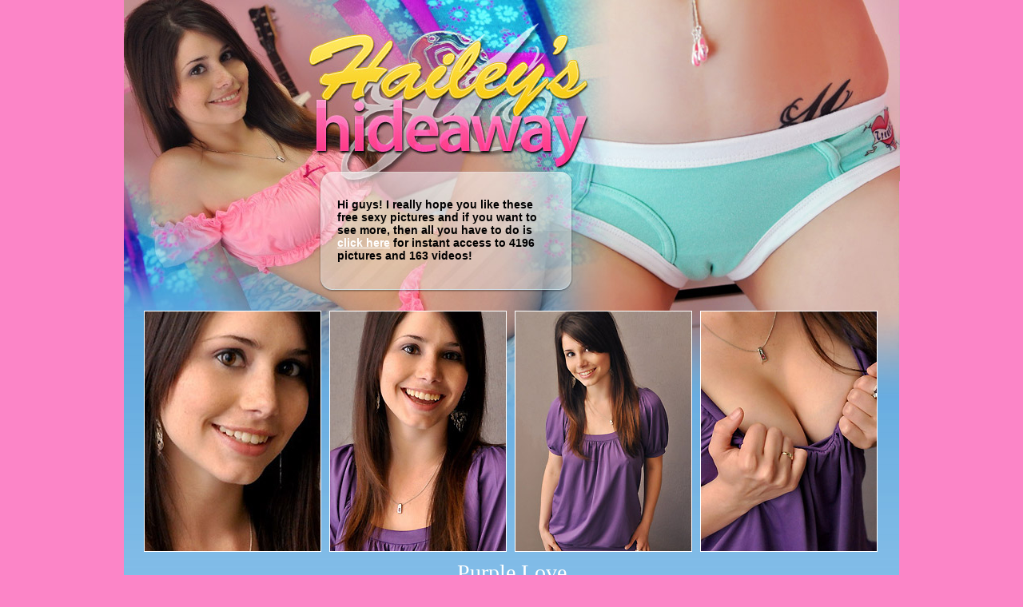

--- FILE ---
content_type: text/html; charset=UTF-8
request_url: http://galleries.haileyshideaway.com/purplelove/1/?ccbill=2377474
body_size: 7570
content:
<!DOCTYPE html PUBLIC "-//W3C//DTD XHTML 1.0 Transitional//EN" "http://www.w3.org/TR/xhtml1/DTD/xhtml1-transitional.dtd">
<html xmlns="http://www.w3.org/1999/xhtml">
<head>
<meta http-equiv="Content-Type" content="text/html; charset=utf-8" />
<title>Hailey's Hideaway - The Cutest 18 year old with 32D cup breasts - www.haileyshideaway.com</title>
<meta name="title" content="Hailey's Hideaway - The Cutest 18 year old with 32D cup breasts - www.haileyshideaway.com" />
<meta name="keywords" content="hailey's hideaway,haileys hideaway,hailey hideaway,haileyshideaway,haileyhideaway" />
<meta name="description" content="Purple Love">
<style type="text/css">
<!--
body {
	margin-left: 0px;
	margin-top: 0px;
	margin-right: 0px;
	margin-bottom: 0px;
	background-color: #FC85C7;
}

.welcometext {
	font-family: Arial, Helvetica, sans-serif;
	font-size: 14px;
	font-weight:bold;
	padding-left: 10px;
	padding-right: 10px;
}

h1 {
	font-family: Arial, Helvetica, sans-serif;
	font-size: 32px;
}
a:link {
	color: #FFF;
}
a:visited {
	color: #FFF;
}

.thumbs {
	border-color: #FFF;
}
.descLink    { 
	font-family: Verdana; 
	font-size: 28px;
	color: #ffffff;
	text-decoration: none;
}
.text	{
	padding: 10px;
}
.crtext {
	font-family: Arial, Helvetica, sans-serif;
	font-size: 10px;
	padding-bottom: 10px;
	color: #fff;
	text-decoration: none;
}
-->
</style></head>

<body>
<table width="970" border="0" align="center" cellpadding="0" cellspacing="0">
  <tr>
    <td colspan="3"><img src="/templates/g1/hailey01.jpg" width="970" height="43" alt="Haileys Hideaway" /></td>
  </tr>
  <tr>
    <td width="247"><img src="/templates/g1/hailey02.jpg" width="247" height="184" alt="Haileys Hideaway" /></td>
    <td width="304"><img src="/templates/g1/hailey0.jpg" width="304" height="184" alt="Haileys Hideaway" /></td>
    <td width="420"><img src="/templates/g1/hailey03.jpg" width="420" height="184" alt="Haileys Hideaway" /></td>
  </tr>
</table>
<table width="970" border="0" align="center" cellpadding="0" cellspacing="0">
  <tr>
    <td width="257"><img src="/templates/g1/hailey04.jpg" width="257" height="123" alt="Haileys Hideaway" /></td>
    <td width="294" background="/templates/g1/textbg.jpg"><p class="welcometext">Hi guys!  I really hope you like these free sexy pictures and if you want to see more, then all you have to do is <a href="http://refer.ccbill.com/cgi-bin/clicks.cgi?CA=940521&PA=2377474&html=http://www.haileyshideaway.com">click here</a> for instant access to 4196 pictures and 163 videos!</p> </td>
    <td width="420"><img src="/templates/g1/hailey05.jpg" width="420" height="123" alt="See more of me" /></td>
  </tr>
  <tr>
    <td colspan="3"><img src="/templates/g1/hailey06.jpg" width="970" height="39" /></td>
  </tr>
</table>
<table width="970" border="0" align="center" cellpadding="0" cellspacing="0">
  <tr>
    <td width="25"><img src="/templates/g1/hailey07.jpg" width="25" height="302" alt="Haileys Hideaway" /></td>
    <td width="222"><a href="../001.jpg"><img src="../tn001.jpg" width="220" height="300" border="1" class="thumbs"/></a></td>
    <td width="10"><img src="/templates/g1/hailey08.jpg" width="10" height="302" /></td>
    <td width="222"><a href="../002.jpg"><img src="../tn002.jpg" alt="" width="220" height="300" border="1" class="thumbs"/></a></td>
    <td width="10"><img src="/templates/g1/hailey09.jpg" width="10" height="302" /></td>
    <td width="222"><a href="../003.jpg"><img src="../tn003.jpg" alt="" width="220" height="300" border="1" class="thumbs"/></a></td>
    <td width="10"><img src="/templates/g1/hailey11.jpg" width="10" height="302" /></td>
    <td width="222"><a href="../004.jpg"><img src="../tn004.jpg" alt="" width="220" height="300" border="1" class="thumbs"/></a></td>
    <td width="27"><img src="/templates/g1/hailey12.jpg" width="27" height="302" /></td>
  </tr>
  <tr>
    <td colspan="9" align="center" background="/templates/g1/hailey13.jpg" width="970" height="20" /><div class="text"><a href="http://refer.ccbill.com/cgi-bin/clicks.cgi?CA=940521&PA=2377474&html=http://www.haileyshideaway.com" class="descLink">Purple Love</a></div></td>
  </tr>
  <tr>
    <td width="25"><img src="/templates/g1/hailey14.jpg" width="25" height="302" /></td>
    <td><a href="../005.jpg"><img src="../tn005.jpg" alt="" width="220" height="300" border="1" class="thumbs"/></a></td>
    <td width="10" background="/templates/g1/hailey14.jpg">&nbsp;</td>
    <td><a href="../006.jpg"><img src="../tn006.jpg" alt="" width="220" height="300" border="1" class="thumbs"/></a></td>
    <td width="10" background="/templates/g1/hailey14.jpg">&nbsp;</td>
    <td><a href="../007.jpg"><img src="../tn007.jpg" alt="" width="220" height="300" border="1" class="thumbs"/></a></td>
    <td background="/templates/g1/hailey14.jpg">&nbsp;</td>
    <td><a href="../008.jpg"><img src="../tn008.jpg" alt="" width="220" height="300" border="1" class="thumbs"/></a></td>
    <td width="27" background="/templates/g1/hailey14.jpg">&nbsp;</td>
  </tr>
  <tr>
    <td height="100" colspan="9" align="center"><a href="http://refer.ccbill.com/cgi-bin/clicks.cgi?CA=940521&PA=2377474&html=http://www.haileyshideaway.com"><img src="/templates/g1/private.gif" width="970" height="100" border="0" /></a></td>
  </tr>
</table>
<table width="970" border="0" align="center" cellpadding="0" cellspacing="0">
  <tr>
    <td width="25"><img src="/templates/g1/hailey15.jpg" width="25" height="302" /></td>
    <td width="222"><a href="../009.jpg"><img src="../tn009.jpg" alt="" width="220" height="300" border="1" class="thumbs"/></a></td>
    <td width="10" background="/templates/g1/hailey15.jpg">&nbsp;</td>
    <td width="222"><a href="../010.jpg"><img src="../tn010.jpg" alt="" width="220" height="300" border="1" class="thumbs"/></a></td>
    <td width="10" background="/templates/g1/hailey15.jpg">&nbsp;</td>
    <td width="222"><a href="../011.jpg"><img src="../tn011.jpg" alt="" width="220" height="300" border="1" class="thumbs"/></a></td>
    <td width="10" background="/templates/g1/hailey15.jpg">&nbsp;</td>
    <td width="222"><a href="../012.jpg"><img src="../tn012.jpg" alt="" width="220" height="300" border="1" class="thumbs"/></a></td>
    <td width="27" background="/templates/g1/hailey15.jpg">&nbsp;</td>
  </tr>
</table>
<table width="970" border="0" align="center" cellpadding="0" cellspacing="0">
  <tr>
    <td><img src="/templates/g1/hailey18.jpg" alt="Haileys Hideaway" width="970" height="37" border="0" /></td>
  </tr>
  <tr>
    <td><table width="970" border="0" cellspacing="0" cellpadding="0">
      <tr>
        <td width="360"><a href="http://refer.ccbill.com/cgi-bin/clicks.cgi?CA=940521&PA=2377474&html=http://www.haileyshideaway.com"><img src="/templates/g1/access.gif" alt="Get Instant Access" width="360" height="143" border="0" /></a></td>
        <td width="610"><a href="http://refer.ccbill.com/cgi-bin/clicks.cgi?CA=940521&PA=2377474&html=http://www.haileyshideaway.com"><img src="/templates/g1/hailey19.jpg" width="610" height="143" border="0" /></a></td>
      </tr>
    </table></td>
  </tr>
  <tr>
    <td><img src="/templates/g1/hailey20.jpg" width="970" height="68" alt="Haileys Hideaway" /></td>
  </tr>
  <tr>
    <td><img src="/templates/g1/hailey21.jpg" width="970" height="130" alt="Haileys Hideaway" /></td>
  </tr>
</table>
<p align="center" class="crtext">©2018 Spunky Productions Inc. - <a href="http://refer.ccbill.com/cgi-bin/clicks.cgi?CA=940521&PA=2377474&html=http://www.haileyshideaway.com/2257.php" class="crtext">2257</a></p>
<p align="center">&nbsp;</p>
</body>
</html>
